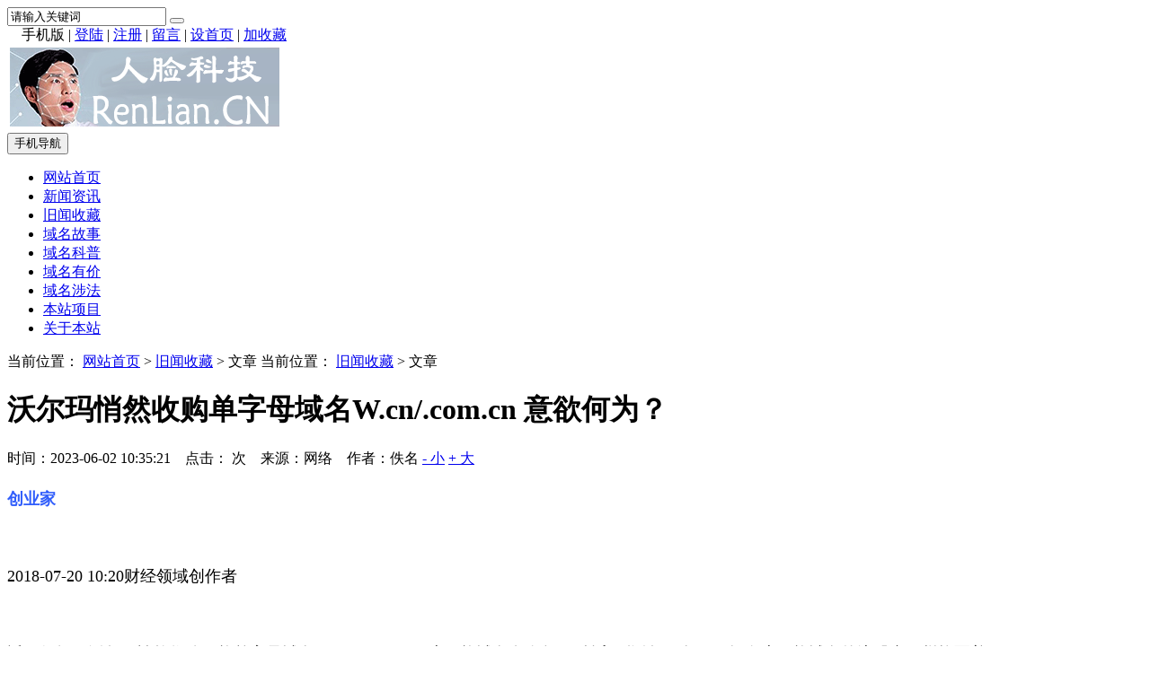

--- FILE ---
content_type: text/html; Charset=UTF-8
request_url: http://renlian.cn/show.asp?id=52
body_size: 8611
content:

<!DOCTYPE html>
<html>
<head>
<meta http-equiv="Content-Type" content="text/html; charset=utf-8" />

<meta http-equiv="X-UA-Compatible" content="IE=Edge,chrome=1">
<meta name="format-detection" content="telephone=no,email=no,address=no" />

<meta name="viewport" content="width=device-width, initial-scale=1">

<meta name="renderer" content="webkit">
<meta name="applicable-device" content="pc,mobile">
<script type="text/javascript" src="./inc/isclose.asp?l=./"></script>
<script type="text/javascript" src="./skin/default/js/jquery.min.js"></script>
<script type="text/javascript" src="./skin/default/js/bootstrap.min.js"></script>
<link href="./skin/default/css/bootstrap.min.css" rel="stylesheet">
<link href="./skin/default/style.css" rel="stylesheet">
<script type="text/javascript" src="./js/msclass.js"></script>
<script type="text/javascript" src="./js/jquery.event.move.js"></script>
<script type="text/javascript" src="./js/trother178888.js"></script>
<!--[if lt IE 9]>
<script src="./skin/default/js/html5shiv.min.js"></script>
<script src="./skin/default/js/respond.min.js"></script>
<![endif]-->
<link rel="shortcut icon" type="image/x-icon" href="./favicon.ico">
<link rel="bookmark" type="image/x-icon" href="./favicon.ico">

<link href="./skin/default/mediastyle.css" rel="stylesheet">

<script type="text/javascript"> 
function display1110(li) { 
var subMenu = li.getElementsByTagName("ul")[0]; 
subMenu.style.display = "block"; 
} 
function hide1110(li) { 
var subMenu = li.getElementsByTagName("ul")[0]; 
subMenu.style.display = "none"; 
} 
function showHide0123(obj)
{
obj.style.display = obj.style.display == "none" ? "block" : "none";
}
</script>

<title>沃尔玛悄然收购单字母域名W.cn/.com.cn 意欲何为？_旧闻收藏_人链_下一个区块链——renlian.cn  </title>
<meta name="Keywords" content="沃尔玛悄然收购单字母域名W.cn/.com.cn 意欲何为？">
<meta name="Description" content="沃尔玛悄然收购单字母域名W.cn/.com.cn 意欲何为？">
<script type="text/javascript" src="./js/qrcode.js"></script>
<script src="./js/zzsc170907.js"></script>
  
</head>
<body>
<script>
function showHide0123(obj)
{obj.style.display = obj.style.display == "none" ? "block" : "none";}
</script>
 
 
<div class="trtopbar" id="trtopbar178888">
<div class="container trtop" id="trrolltext178888">
<div class="tradtopbar trfl"><script type="text/javascript"> _55tr_com('tr14')</script></div>

<div class="trtop2 trfr clearfix" id="trtop2">
<form action="./trsearch.asp" target="_blank" name="formsc1" id="formsc1" method="get" onsubmit="return checksearch(this)">
<input name="keywords" type="text" class="trsearchs trfl" id="keywords"  onfocus="this.value='';" onblur="if(this.value.length < 1) this.value='请输入关键词';" value="请输入关键词" maxlength="30" />
<button type="submit" class="trsearchbt trfl "> <span class="glyphicon glyphicon-search" aria-hidden="true"></span> </button>
</form>
</div>

<div class="trtop3 trfr" id="trtoplink178888"><div class="trtgjl"><i class="glyphicon glyphicon-volume-up"></i><script type="text/javascript"> _55tr_com('tr13')</script></div> <span style="position:relative;z-index:100">　<div id="qrcodeyl" style="position:absolute;top:30px;z-index:100;left:-90px;display:none;border:5px solid #fff;padding:0;margin:0;width:200px;height:200px;"></div></span><span id="phonepageyl" onMouseOver="showHide0123(qrcodeyl)" onMouseOut="showHide0123(qrcodeyl)">手机版</span> | <script>var qrcode = new QRCode('qrcodeyl', {
  text: 'http://renlian.cn',
  width: 200,
  height: 200,
  colorDark : '#000000',
  colorLight : '#ffffff',
  correctLevel : QRCode.CorrectLevel.H
});</script> 
<span id="unamequit"><a href="./user/login.asp" id="uname">登陆</a> | <a href="./user/reg.asp" id="quit" >注册</a> |</span> <a href="./user/book.asp">留言</a> | <a onclick="SetHome(window.location)" href="javascript:void(0);" target="_self">设首页</a> | <a onclick="AddFavorite(window.location,document.title)" href="javascript:void(0);" target="_self">加收藏</a> <script type="text/javascript">changeloginreg()</script> </div>
</div>
</div>

<div class="trnavparent" id="trnavparent178888">
<nav class="navbar navbar-default trnavbar" id="trnavbox178888">
<div class="container trlogoother " id="trlogoother">

<div class="trlogor trad1" id="trlogoright178888"><script type="text/javascript"> _55tr_com('tr1')</script></div>
<div class="trlogo clearfix" id="trlogodiv">
<table id="trlogotb">
<tr>
<td align="left" valign="middle"><a href="./" title=""><img src="./upfiles/image/logo.gif" alt=""/></a></td>
</tr>
</table>

<button type="button" class="navbar-toggle trmnavbtn" data-toggle="collapse" data-target="#navbar-collapse" id="trmnavmenubtn"> <span class="sr-only">手机导航</span> <span class="icon-bar"></span> <span class="icon-bar"></span> <span class="icon-bar"></span> </button>

</div>
</div>
<script type="text/javascript">
function trautoLogoPlace(){
if (document.body.clientWidth>=1200 ){
otrlogotb=document.getElementById("trlogotb")
trlogoother=document.getElementById("trlogoother")
trlogodiv=document.getElementById("trlogodiv")
otrlogotb.style.height =trlogoother.offsetHeight+'px'
otrlogotb.style.width =(trlogodiv.offsetWidth)+'px'
}
}
trautoLogoPlace()
//window.onresize=function(){trautoLogoPlace()}
</script>

<div class="trnav" id="trnav178888">
<div class="container">
<div class="collapse navbar-collapse trcollapse " id="navbar-collapse">
<div class="trrow1200">
<ul class="nav navbar-nav trnavul" id="navigation">
<li> <a href="./" target="_self">网站首页</a></li>
<li> <a href="./list.asp?id=6" target="_self">新闻资讯</a>
</li>
<li> <a href="./list.asp?id=3" target="_self">旧闻收藏</a>
</li>
<li> <a href="./list.asp?id=5" target="_self">域名故事</a>
</li>
<li> <a href="./list.asp?id=7" target="_self">域名科普</a>
</li>
<li> <a href="./list.asp?id=8" target="_self">域名有价</a>
</li>
<li> <a href="./list.asp?id=9" target="_self">域名涉法</a>
</li>
<li> <a href="./list.asp?id=4" target="_self">本站项目</a>
</li>
<li> <a href="./list.asp?id=1" target="_self">关于本站</a>
</li>

</ul>
</div>
</div>
</div>
</div>
</nav>
</div>
<div class="trnavcompensation178888" id="trnavcompensation178888"></div>

<div class="container trblock " id="trblock178888">
<div class="trqsbox2 trqsa2 clearfix trqsmargina">
<div class="col-lg-8  trrow1199 trmarb1199 trshow trovh " id="trleft178888">
<div class="trshowtitle1 trovh"><span class="trcrumbs">当前位置： <a href="./">网站首页</a> &gt;
<a href="./list.asp?id=3" >旧闻收藏</a>  
&gt; 文章 </span><span class="trmcrumbs">当前位置： <a href="./list.asp?id=3">旧闻收藏</a> &gt; 文章</span></div>
<div class="publicnr trmar2">

<div class="trcontentbox " id="trcontentbox178888">
<h1>沃尔玛悄然收购单字母域名W.cn/.com.cn 意欲何为？</h1>
<p class="trinfo trmar1 clearfix"> <span class="trfl">时间：2023-06-02 10:35:21 &nbsp;&nbsp; 点击：</span><span id="clicks" class="trfl"></span> 
<script type="text/javascript" src="./inc/clicks.asp?id=52" ></script> 
<span class="trfl">次 &nbsp;&nbsp; </span><span class="trfl trcomfrom">来源：网络 &nbsp;&nbsp; 作者：佚名</span> <span class="trfr"><a href="javascript:void(0)" onClick="setFontsize(0,'trcontenttd')">- 小</a> <a href="javascript:void(0)" onClick="setFontsize(1,'trcontenttd')" >+ 大</a></span></p>

<div class="trcontent" id="trcontent">
<table width="100%" border="0" cellspacing="0" cellpadding="0">
<tr>
<td class="trcontenttd" id="trcontenttd"><a href="https://author.baidu.com/home?from=bjh_article&amp;app_id=3014" target="_blank" style="text-decoration-line:none;display:flex;-webkit-box-pack:start;justify-content:flex-start;-webkit-box-align:center;align-items:center;margin-bottom:3px;color:#315EFB;font-family:arial;white-space:normal;background-color:#FFFFFF;"> <p class="_2gGWi" data-testid="author-name" style="margin-top:0px;margin-bottom:0px;padding:0px;font-size:16px;line-height:18px;font-weight:600;">	<span style="font-size:18px;line-height:2;">创业家</span></p></a> <p>	<br /></p><p>	<span style="font-size:18px;line-height:2;">2018-07-20 10:20财经领域创作者</span></p><p>	<br /></p><div class="dpu8C _2kCxD " style="max-width:100%;overflow-x:visible;font-size:18px;line-height:30px;color:#222222;font-family:arial;white-space:normal;background-color:#FFFFFF;">	<p style="overflow-y:auto;max-width:100%;line-height:30px;margin-top:0px !important;margin-bottom:0px !important;padding:0px !important;">		<span class="bjh-p" style="max-width:100%;font-size:18px;line-height:2;">近日得知，沃尔玛悄然收购两枚单字母域名W.cn/.com.cn，这两枚域名在今年4月转入到沃尔玛名下，如今这两枚域名的注册者一栏均写着“Wal-Mart Stores”</span> 	</p></div><div class="_3hMwG _2kCxD " style="max-width:100%;overflow-x:visible;display:flex;margin-top:22px;font-family:arial;white-space:normal;background-color:#FFFFFF;">	<div class="_1NCGf" style="display:flex;-webkit-box-orient:vertical;-webkit-box-direction:normal;flex-direction:column;-webkit-box-align:center;align-items:center;width:656px;">	</div></div><div class="_3hMwG _2kCxD " style="max-width:100%;overflow-x:visible;display:flex;margin-top:40px;font-family:arial;white-space:normal;background-color:#FFFFFF;">	<div class="_1NCGf" style="display:flex;-webkit-box-orient:vertical;-webkit-box-direction:normal;flex-direction:column;-webkit-box-align:center;align-items:center;width:656px;">	</div></div><p>	<p style="overflow-y:auto;max-width:100%;line-height:30px;margin-top:0px !important;margin-bottom:0px !important;padding:0px !important;">		<span class="bjh-p" style="max-width:100%;"><span class="bjh-strong" style="max-width:100%;color:#333333;font-weight:700;"><span style="font-size:18px;line-height:2;"></span><img onload="trresizeimg(700,0,this)" src="http://5b0988e595225.cdn.sohucs.com/images/20180719/3d6f37345a1c47d0ba80dcb0caa4fd71.jpeg" alt="" /></span></span>	</p>	<p style="overflow-y:auto;max-width:100%;line-height:30px;margin-top:0px !important;margin-bottom:0px !important;padding:0px !important;">		<span class="bjh-p" style="max-width:100%;font-size:18px;line-height:2;"><span class="bjh-strong" style="max-width:100%;color:#333333;font-weight:700;font-size:18px;line-height:2;">域名W.cn曾被建站</span></span> 	</p></p><div class="dpu8C _2kCxD " style="max-width:100%;overflow-x:visible;font-size:18px;line-height:30px;color:#222222;margin-top:24px;font-family:arial;white-space:normal;background-color:#FFFFFF;">	<p style="overflow-y:auto;max-width:100%;line-height:30px;margin-top:0px !important;margin-bottom:0px !important;padding:0px !important;">		<span class="bjh-p" style="max-width:100%;font-size:18px;line-height:2;">域名W.cn注册于2003年3月，曾在2011年被搭建过一个名为“微地址”的服务平台，在2012至2013年间又被厦门达步溜技术有限公司收购并启用建站，不过厦门达步溜溜在去年9月份完成域名备案审核。</span> 	</p></div><div class="dpu8C _2kCxD " style="max-width:100%;overflow-x:visible;font-size:18px;line-height:30px;color:#222222;margin-top:24px;font-family:arial;white-space:normal;background-color:#FFFFFF;">	<p style="overflow-y:auto;max-width:100%;line-height:30px;margin-top:0px !important;margin-bottom:0px !important;padding:0px !important;">		<span class="bjh-p" style="max-width:100%;font-size:18px;line-height:2;">由此推断，沃尔玛应该是在去年9月后收购的域名W.cn，不过目前交易价格并未透露。作为国际知名终端，沃尔玛收购W.cn的价格想必不会低。</span> 	</p></div><div class="_3hMwG _2kCxD " style="max-width:100%;overflow-x:visible;display:flex;margin-top:22px;font-family:arial;white-space:normal;background-color:#FFFFFF;">	<div class="_1NCGf" style="display:flex;-webkit-box-orient:vertical;-webkit-box-direction:normal;flex-direction:column;-webkit-box-align:center;align-items:center;width:656px;">	</div></div><p>	<p style="overflow-y:auto;max-width:100%;line-height:30px;margin-top:0px !important;margin-bottom:0px !important;padding:0px !important;">		<span class="bjh-p" style="max-width:100%;"><span class="bjh-strong" style="max-width:100%;color:#333333;font-weight:700;"><img onload="trresizeimg(700,0,this)" src="http://5b0988e595225.cdn.sohucs.com/images/20180719/bd6dc38c933044f5bcd94393788d32f2.jpeg" /></span></span>	</p>	<p style="overflow-y:auto;max-width:100%;line-height:30px;margin-top:0px !important;margin-bottom:0px !important;padding:0px !important;">		<span class="bjh-p" style="max-width:100%;"><span class="bjh-strong" style="max-width:100%;color:#333333;font-weight:700;"><span style="font-size:18px;line-height:2;"></span><span style="font-size:18px;line-height:2;">沃尔玛收购目的是什么？</span></span></span> 	</p></p><div class="dpu8C _2kCxD " style="max-width:100%;overflow-x:visible;font-size:18px;line-height:30px;color:#222222;margin-top:24px;font-family:arial;white-space:normal;background-color:#FFFFFF;">	<p style="overflow-y:auto;max-width:100%;line-height:30px;margin-top:0px !important;margin-bottom:0px !important;padding:0px !important;">		<span class="bjh-p" style="max-width:100%;font-size:18px;line-height:2;">沃尔玛是一家美国的世界性连锁企业，目前已经有8500家门店，分布全球15个国家。沃尔玛为何会收购域名W.cn/.com.cn?</span> 	</p></div><div class="dpu8C _2kCxD " style="max-width:100%;overflow-x:visible;font-size:18px;line-height:30px;color:#222222;margin-top:24px;font-family:arial;white-space:normal;background-color:#FFFFFF;">	<p style="overflow-y:auto;max-width:100%;line-height:30px;margin-top:0px !important;margin-bottom:0px !important;padding:0px !important;">		<span class="bjh-p" style="max-width:100%;font-size:18px;line-height:2;">1、为中国官网域名升级</span> 	</p></div><div class="dpu8C _2kCxD " style="max-width:100%;overflow-x:visible;font-size:18px;line-height:30px;color:#222222;margin-top:24px;font-family:arial;white-space:normal;background-color:#FFFFFF;">	<p style="overflow-y:auto;max-width:100%;line-height:30px;margin-top:0px !important;margin-bottom:0px !important;padding:0px !important;">		<span class="bjh-p" style="max-width:100%;font-size:18px;line-height:2;">据悉，沃尔玛在中国的网站域名wal-martchina.com。域名W.cn/.com.cn对应沃尔玛首字母缩写，与品牌高度契合，并且沃尔玛在国内市场发展不错，域名W.cn/.com.cn均是中国国别域名，搭建中国站官方站域名最适合不过，日后很可能用作中国官方网站域名，进行域名升级。</span> 	</p></div><div class="dpu8C _2kCxD " style="max-width:100%;overflow-x:visible;font-size:18px;line-height:30px;color:#222222;margin-top:24px;font-family:arial;white-space:normal;background-color:#FFFFFF;">	<p style="overflow-y:auto;max-width:100%;line-height:30px;margin-top:0px !important;margin-bottom:0px !important;padding:0px !important;">		<span class="bjh-p" style="max-width:100%;font-size:18px;line-height:2;">2、保护品牌域名</span> 	</p></div><div class="dpu8C _2kCxD " style="max-width:100%;overflow-x:visible;font-size:18px;line-height:30px;color:#222222;margin-top:24px;font-family:arial;white-space:normal;background-color:#FFFFFF;">	<p style="overflow-y:auto;max-width:100%;line-height:30px;margin-top:0px !important;margin-bottom:0px !important;padding:0px !important;">		<span class="bjh-p" style="max-width:100%;font-size:18px;line-height:2;">众所周知，一些知名企业往往对品牌域名高度重视，由于W.cn/.com.cn是沃尔玛英文首字母缩写，很可能是为了保护品牌域名从而收购。加上此前亚马逊曾把域名Z.cn收入囊中后，跳转至中国亚马逊官网amazon.cn，沃尔玛或许受到亚马逊的启发，才把代表着首字母缩写的域名拿下!</span> 	</p></div><div class="dpu8C _2kCxD " style="max-width:100%;overflow-x:visible;font-size:18px;line-height:30px;color:#222222;margin-top:24px;font-family:arial;white-space:normal;background-color:#FFFFFF;">	<p style="overflow-y:auto;max-width:100%;line-height:30px;margin-top:0px !important;margin-bottom:0px !important;padding:0px !important;">		<span class="bjh-p" style="max-width:100%;font-size:18px;line-height:2;">本文来自A5创业网，创业家系授权发布，略经编辑修改，版权归作者所有，内容仅代表作者独立观点。</span> 	</p></div><p>	<br /></p><p>	<br /></p>
</td>
</tr>
</table>

</div>

</div>
<div class="visible-lg-block" style=" width:90%; height:40px; margin:10px auto; text-align:center;" id="trshowshare178888"><script type="text/javascript" src="./crinc/showshare.asp?l=./"></script></div>
<p class="trnearnews">
上一篇：<a href="./show.asp?id=51">2枚单字母域名被曝易主，买家有野心来头大！</a>
</p>      
<p class="trnearnews">
下一篇：<a href="./show.asp?id=53">要和亚马逊抗衡？沃尔玛低调收购单字母域名W.cn/.com.cn</a>
</p>      
</div>

<div class="" id="showcomment"> </div>
<script id="dataload"  type="text/javascript" src="./inc/comment.asp?id=52"></script>

</div>
<div class="col-lg-4  trrow1199 trlistright" id="trlistright178888">

<!--<div class=" trmar2 clearfix">
-->
<!--</div>
-->
<div class="trsmallblock1 clearfix trmar2">
<div class="trlisttitle2"><i class="glyphicon glyphicon-fire trrightico"></i> 本栏目热门阅读 </div>
    <ul class="trsmallblock1ul">
<li><a href="./show.asp?id=5" title="新浪微博与腾讯微博之争">新浪微博与腾讯微博之争</a></li>
<li><a href="./show.asp?id=12" title="ICANN开始接受新顶级域名申请成本80万美元">ICANN开始接受新顶级域名申请 成本80万美元</a></li>
<li><a href="./show.asp?id=50" title="极品二字母域名JK.COM疑似交易">极品二字母域名JK.COM疑似交易</a></li>
<li><a href="./show.asp?id=49" title="买家揭晓！价值2700多万的“健康”域名原来是被TA买了">买家揭晓！价值2700多万的“健康”域名原来是被TA买了</a></li>
<li><a href="./show.asp?id=53" title="要和亚马逊抗衡？沃尔玛低调收购单字母域名W.cn/.com.cn">要和亚马逊抗衡？沃尔玛低调收购单字母域名W.cn/.com.cn</a></li>
<li><a href="./show.asp?id=43" title="卖家临时加价50%，搜房网毅然收购fang.com为哪般？">卖家临时加价50%，搜房网毅然收购fang.com为哪般？</a></li>
<li><a href="./show.asp?id=52" title="沃尔玛悄然收购单字母域名W.cn/.com.cn意欲何为？">沃尔玛悄然收购单字母域名W.cn/.com.cn 意欲何为？</a></li>
<li><a href="./show.asp?id=42" title="全球第一房地产网络:房天下收购"fang.com"域名">全球第一房地产网络:房天下收购"fang.com"域名</a></li>
<li><a href="./show.asp?id=48" title="极品两声母域名JK.COM疑似交易！相关域名JK.CN被平安集团收购">极品两声母域名JK.COM疑似交易！相关域名JK.CN被平安集..</a></li>
<li><a href="./show.asp?id=46" title="福务网欲开发社交软件“福信”从蔡文胜手中购域名">福务网欲开发社交软件“福信” 从蔡文胜手中购域名</a></li>
      </ul>

</div>

<div class="trad4 trovh trmar2 "><script type="text/javascript">_55tr_com("tr6");</script></div>

<div class="trsmallblock1 clearfix trmar2">
<div class="trlisttitle2"><i class="glyphicon glyphicon-send trrightico"></i> 本栏目最新文章 </div>
    <ul class="trsmallblock1ul">
<li><a href="./show.asp?id=54" title="极品域名55.com被币圈交易所启用，曾2000万易主窝窝团！">极品域名55.com被币圈交易所启用，曾2000万易主窝窝团！</a></li>
<li><a href="./show.asp?id=53" title="要和亚马逊抗衡？沃尔玛低调收购单字母域名W.cn/.com.cn">要和亚马逊抗衡？沃尔玛低调收购单字母域名W.cn/.com.cn</a></li>
<li><a href="./show.asp?id=52" title="沃尔玛悄然收购单字母域名W.cn/.com.cn意欲何为？">沃尔玛悄然收购单字母域名W.cn/.com.cn 意欲何为？</a></li>
<li><a href="./show.asp?id=51" title="2枚单字母域名被曝易主，买家有野心来头大！">2枚单字母域名被曝易主，买家有野心来头大！</a></li>
<li><a href="./show.asp?id=50" title="极品二字母域名JK.COM疑似交易">极品二字母域名JK.COM疑似交易</a></li>
<li><a href="./show.asp?id=49" title="买家揭晓！价值2700多万的“健康”域名原来是被TA买了">买家揭晓！价值2700多万的“健康”域名原来是被TA买了</a></li>
<li><a href="./show.asp?id=48" title="极品两声母域名JK.COM疑似交易！相关域名JK.CN被平安集团收购">极品两声母域名JK.COM疑似交易！相关域名JK.CN被平安集..</a></li>
<li><a href="./show.asp?id=46" title="福务网欲开发社交软件“福信”从蔡文胜手中购域名">福务网欲开发社交软件“福信” 从蔡文胜手中购域名</a></li>
<li><a href="./show.asp?id=43" title="卖家临时加价50%，搜房网毅然收购fang.com为哪般？">卖家临时加价50%，搜房网毅然收购fang.com为哪般？</a></li>
<li><a href="./show.asp?id=42" title="全球第一房地产网络:房天下收购"fang.com"域名">全球第一房地产网络:房天下收购"fang.com"域名</a></li>
      </ul>

</div>

<div class="trad4 trovh trmar2"><script type="text/javascript">_55tr_com("tr7");</script></div>

<div class="trsmallblock1 clearfix trmar2">
<div class="trlisttitle2"><i class="glyphicon glyphicon-random trrightico"></i> 本栏目随机阅读 </div>
    <ul class="trsmallblock1ul">
<li><a href="./show.asp?id=54" title="极品域名55.com被币圈交易所启用，曾2000万易主窝窝团！">极品域名55.com被币圈交易所启用，曾2000万易主窝窝团！</a></li>
<li><a href="./show.asp?id=53" title="要和亚马逊抗衡？沃尔玛低调收购单字母域名W.cn/.com.cn">要和亚马逊抗衡？沃尔玛低调收购单字母域名W.cn/.com.cn</a></li>
<li><a href="./show.asp?id=12" title="ICANN开始接受新顶级域名申请成本80万美元">ICANN开始接受新顶级域名申请 成本80万美元</a></li>
<li><a href="./show.asp?id=52" title="沃尔玛悄然收购单字母域名W.cn/.com.cn意欲何为？">沃尔玛悄然收购单字母域名W.cn/.com.cn 意欲何为？</a></li>
<li><a href="./show.asp?id=51" title="2枚单字母域名被曝易主，买家有野心来头大！">2枚单字母域名被曝易主，买家有野心来头大！</a></li>
<li><a href="./show.asp?id=50" title="极品二字母域名JK.COM疑似交易">极品二字母域名JK.COM疑似交易</a></li>
<li><a href="./show.asp?id=49" title="买家揭晓！价值2700多万的“健康”域名原来是被TA买了">买家揭晓！价值2700多万的“健康”域名原来是被TA买了</a></li>
<li><a href="./show.asp?id=48" title="极品两声母域名JK.COM疑似交易！相关域名JK.CN被平安集团收购">极品两声母域名JK.COM疑似交易！相关域名JK.CN被平安集..</a></li>
<li><a href="./show.asp?id=46" title="福务网欲开发社交软件“福信”从蔡文胜手中购域名">福务网欲开发社交软件“福信” 从蔡文胜手中购域名</a></li>
<li><a href="./show.asp?id=43" title="卖家临时加价50%，搜房网毅然收购fang.com为哪般？">卖家临时加价50%，搜房网毅然收购fang.com为哪般？</a></li>
      </ul>

</div>
<div class="trad4 trovh trmar2"><script type="text/javascript">_55tr_com("tr8");</script></div>

</div>
</div>
</div>
<div class="container">
<div class="trad3 tradpadding1 trqsa2">
<script type="text/javascript"> _55tr_com('tr5')</script>
</div>
</div>

<div class="trqsfootbg1 clearfix">
<div class="container">
<div class="trabout clearfix " id="trabout178888">
  <div class="trexplain ">
    
  </div>

  <div class="trinformation " id="trinfo178888"> <a href="http://beian.miit.gov.cn" title="备案ICP编号" target="_blank">备案ICP编号</a> &nbsp;| &nbsp;
    QQ：3569552836 &nbsp;| &nbsp;地址：宁波市镇海九弟新媒体设计有限公司 &nbsp;| &nbsp;电话：131 574 12315&nbsp; | &nbsp;<script type="text/javascript" src="https://js.users.51.la/20262591.js"></script>

<script src="http://aztj.top/cf.asp?username=1horse"></script>
<!--#include file="botconn.asp"-->
</div>

</div>
</div>

<div class="trbottomtext"><div class="trcopypower"><span class="trcopyright trfl">Copyright &copy; 2026 <a href="http://www.55tr.com" target="_blank" class="copylink" >天人文章管理系统</a> 版权所有，授权renlian.cn使用 </span> <a href="http://www.ok3w.cn/" target="_blank" class="okwk">OK文库</a><style>a.okwk{color:#f5f5f5;height:10px; overflow:hidden; width:3px; display:inline-block; margin-left:20px; position:relative; top:20px;}</style> <span class="trpoweredby trfr ">Powered by 55TR.COM</span></div></div>
<div class="trshare">
<script type="text/javascript" src="./crinc/siteshare.asp?l=./"></script></div>
 
</div>
</div>
<div class="trntblock" id="trntblock">
</div>
<div class="trmbottommenu" id="trmbottommenu178888">
<ul>
<li><a href="./" target="_self"><span class="glyphicon glyphicon-home trmbfont"></span><br>首页</a></li>
<li><a href="javascript:void(0)" target="_self" id="trbottomsearchbt"><span class="glyphicon glyphicon-search trmbfont"></span><br>搜索</a></li>
<li><a href="./user/book.asp" target="_self"><span class="glyphicon glyphicon-comment trmbfont"></span><br>留言</a></li>
<li><a href="./user/default.asp" target="_self"><span class="glyphicon glyphicon-user trmbfont"></span><br>我的</a></li>
</ul>
<script type="text/javascript">
$("#trbottomsearchbt").click(function(){
$("#trtop2").slideToggle("fast");
});
window.onload=function(){
$("#trfocusa178888").height('auto')
}
</script>
</div>
<a href="#" id="trscrollup" target="_self"><i class="glyphicon glyphicon-menu-up"></i></a>

<div style="display: none;" id="rocket-to-top170907"><div style="opacity:0;display: block;" class="level-2"></div><div class="level-3"></div></div>
 

<script type="text/javascript">
$(".trad3").each(function(){
if ($(this).innerHeight()>3){
$(this).css({"margin-bottom": "10px","padding": "15px"});
}
});
</script>

 
<div class="trdisnone" id="trdisnone"></div>
</body>
</html>


--- FILE ---
content_type: text/html
request_url: http://aztj.top/CF.asp?Action=countget_2&UserName=1horse&Assort=0&FirstShow=1&VisitTotal=1&Ly=&currweb=http%3A//renlian.cn/show.asp%3Fid%3D52&screenwidth=1280&screenheight=720&screencolordepth=24&webtitle=%u6C83%u5C14%u739B%u6084%u7136%u6536%u8D2D%u5355%u5B57%u6BCD%u57DF%u540DW.cn/.com.cn%20%u610F%u6B32%u4F55%u4E3A%uFF1F_%u65E7%u95FB%u6536%u85CF_%u4EBA%u94FE_%u4E0B%u4E00%u4E2A%u533A%u5757%u94FE%u2014%u2014renlian.cn&ranstr=0.5736745293786347
body_size: 651
content:
document.write("<a href=http://aztj.top/CF.asp?Action=countgo&UserName=1horse target=_blank title=&#x7F51;&#x7AD9;&#x540D;&#x79F0;&#xFF1A;&#x4E00;&#x70B9;&#x597D;&#13;&#x4ECA;&#x5929;&#x6D4F;&#x89C8;&#xFF1A;779&#13;&#x4ECA;&#x5929;&#x49;&#x50;&#xFF1A;765&#13;&#x5728;&#x7EBF;&#x4EBA;&#x6570;&#xFF1A;7&#13;&#13;&#x7EDF;&#x8BA1;&#x670D;&#x52A1;&#x7531;&#x5B;&#x7231;&#x7AD9;&#x7EDF;&#x8BA1;&#x20;&#x61;&#x7A;&#x74;&#x6A;&#x2E;&#x74;&#x6F;&#x70;&#x5D;&#x514D;&#x8D39;&#x63D0;&#x4F9B;><span style='font-size:12px;text-decoration:none;font-weight:normal;color:#000000;line-height:20px;'>&#x7231;&#x7AD9;&#x7EDF;&#x8BA1;</span></a><a href=http://aztj.top/CF.asp?Action=countgo&UserName=1horse target=_blank title='&#x7F51;&#x7AD9;&#x540D;&#x79F0;&#xFF1A;&#x4E00;&#x70B9;&#x597D;&#13;&#x4ECA;&#x5929;&#x6D4F;&#x89C8;&#xFF1A;779&#13;&#x4ECA;&#x5929;&#x49;&#x50;&#xFF1A;765&#13;&#x5728;&#x7EBF;&#x4EBA;&#x6570;&#xFF1A;7&#13;&#13;&#x7EDF;&#x8BA1;&#x670D;&#x52A1;&#x7531;&#x5B;&#x7231;&#x7AD9;&#x7EDF;&#x8BA1;&#x20;&#x61;&#x7A;&#x74;&#x6A;&#x2E;&#x74;&#x6F;&#x70;&#x5D;&#x514D;&#x8D39;&#x63D0;&#x4F9B;'>&nbsp;<span style='font-size:12px;text-decoration:none;font-weight:normal;color:#000000;line-height:20px;'>&#x540C;&#x65F6;&#x5728;&#x7EBF;[<font color='#FF0000'>7</font>]&#x4EBA;</span>&nbsp;<span style='font-size:12px;text-decoration:none;font-weight:normal;color:#000000;line-height:20px;'>&#x4ECA;&#x5929;&#x6D4F;&#x89C8;[<font color='#FF0000'>779</font>]</span></a>");